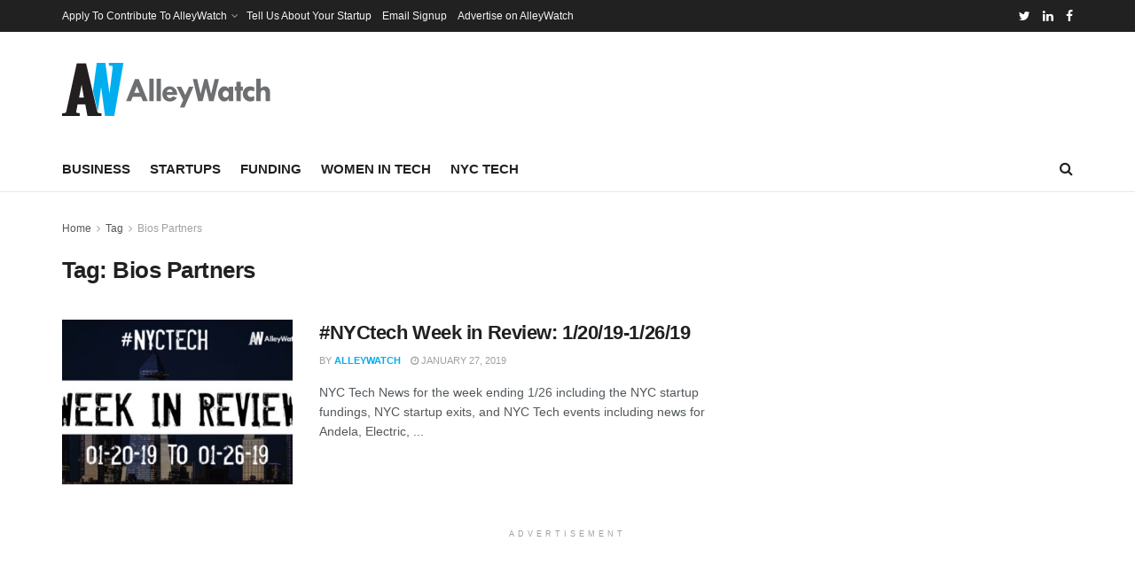

--- FILE ---
content_type: text/html; charset=utf-8
request_url: https://www.google.com/recaptcha/api2/aframe
body_size: 269
content:
<!DOCTYPE HTML><html><head><meta http-equiv="content-type" content="text/html; charset=UTF-8"></head><body><script nonce="WZdSjgsUkkrYOtqKZzvA8g">/** Anti-fraud and anti-abuse applications only. See google.com/recaptcha */ try{var clients={'sodar':'https://pagead2.googlesyndication.com/pagead/sodar?'};window.addEventListener("message",function(a){try{if(a.source===window.parent){var b=JSON.parse(a.data);var c=clients[b['id']];if(c){var d=document.createElement('img');d.src=c+b['params']+'&rc='+(localStorage.getItem("rc::a")?sessionStorage.getItem("rc::b"):"");window.document.body.appendChild(d);sessionStorage.setItem("rc::e",parseInt(sessionStorage.getItem("rc::e")||0)+1);localStorage.setItem("rc::h",'1768863775238');}}}catch(b){}});window.parent.postMessage("_grecaptcha_ready", "*");}catch(b){}</script></body></html>